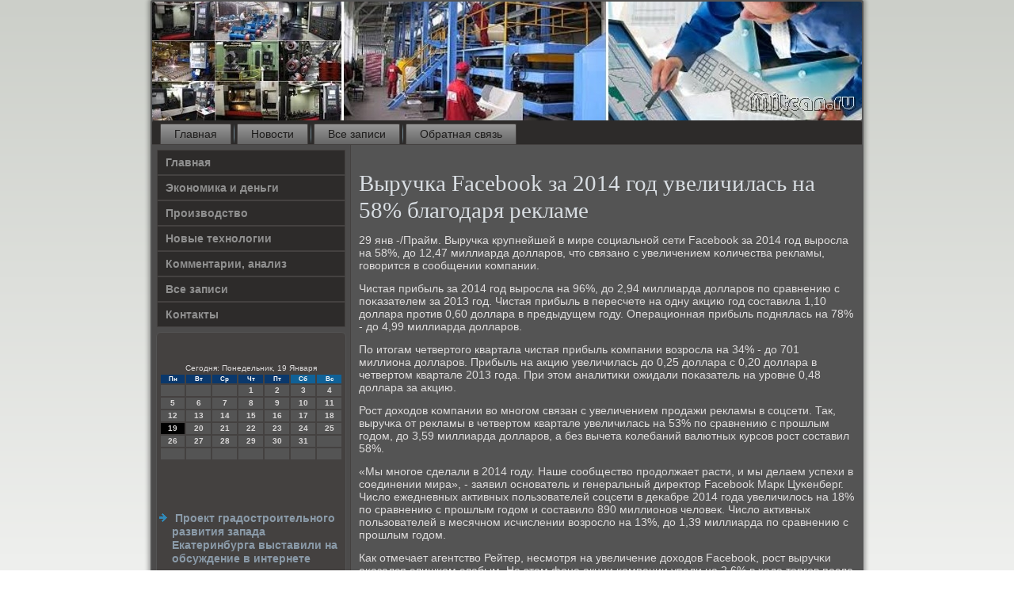

--- FILE ---
content_type: text/css
request_url: http://mitcan.ru/style.css
body_size: 54326
content:
/* http://mitcan.ru */

#yo_uemain
{
   background: #FFFFFF;
   background: linear-gradient(top, #CCCFC9 0, #FFFFFF 1050px) no-repeat;
   background: -webkit-linear-gradient(top, #CCCFC9 0, #FFFFFF 1050px) no-repeat;
   background: -moz-linear-gradient(top, #CCCFC9 0, #FFFFFF 1050px) no-repeat;
   background: -o-linear-gradient(top, #CCCFC9 0, #FFFFFF 1050px) no-repeat;
   background: -ms-linear-gradient(top, #CCCFC9 0, #FFFFFF 1050px) no-repeat;
   background: linear-gradient(top, #CCCFC9 0, #FFFFFF 1050px) no-repeat;
   -svg-background: linear-gradient(top, #CCCFC9 0, #FFFFFF 1050px) no-repeat;
   background-attachment: fixed !important;
   margin:0 auto;
   font-size: 14px;
   font-family: Arial, 'Arial Unicode MS', Helvetica, Sans-Serif;
   font-weight: normal;
   font-style: normal;
   position: relative;
   width: 100%;
   min-height: 100%;
   left: 0;
   top: 0;
   cursor:default;
   overflow:hidden;
}
table, ul.yo_uehmenu
{
   font-size: 14px;
   font-family: Arial, 'Arial Unicode MS', Helvetica, Sans-Serif;
   font-weight: normal;
   font-style: normal;
}

h1, h2, h3, h4, h5, h6, p, a, ul, ol, li
{
   margin: 0;
   padding: 0;
}

/* Reset buttons border. It's important for input and button tags. 
 * border-collapse should be separate for shadow in IE. 
 */
.yo_uebutton
{
   border-collapse: separate;
   -webkit-background-origin: border !important;
   -moz-background-origin: border !important;
   background-origin: border-box !important;
   background: #4C5A67;
   background: transparent;
   -webkit-border-radius:4px;
   -moz-border-radius:4px;
   border-radius:4px;
   border:1px solid #323B43;
   padding:0 20px;
   margin:0 auto;
   height:30px;
}

.yo_uepostcontent,
.yo_uepostheadericons,
.yo_uepostfootericons,
.yo_ueblockcontent,
ul.yo_uevmenu a 
{
   text-align: left;
}

.yo_uepostcontent,
.yo_uepostcontent li,
.yo_uepostcontent table,
.yo_uepostcontent a,
.yo_uepostcontent a:link,
.yo_uepostcontent a:visited,
.yo_uepostcontent a.visited,
.yo_uepostcontent a:hover,
.yo_uepostcontent a.hovered
{
   font-family: Arial, 'Arial Unicode MS', Helvetica, Sans-Serif;
}

.yo_uepostcontent p
{
   margin: 13px 0;
}

.yo_uepostcontent h1, .yo_uepostcontent h1 a, .yo_uepostcontent h1 a:link, .yo_uepostcontent h1 a:visited, .yo_uepostcontent h1 a:hover,
.yo_uepostcontent h2, .yo_uepostcontent h2 a, .yo_uepostcontent h2 a:link, .yo_uepostcontent h2 a:visited, .yo_uepostcontent h2 a:hover,
.yo_uepostcontent h3, .yo_uepostcontent h3 a, .yo_uepostcontent h3 a:link, .yo_uepostcontent h3 a:visited, .yo_uepostcontent h3 a:hover,
.yo_uepostcontent h4, .yo_uepostcontent h4 a, .yo_uepostcontent h4 a:link, .yo_uepostcontent h4 a:visited, .yo_uepostcontent h4 a:hover,
.yo_uepostcontent h5, .yo_uepostcontent h5 a, .yo_uepostcontent h5 a:link, .yo_uepostcontent h5 a:visited, .yo_uepostcontent h5 a:hover,
.yo_uepostcontent h6, .yo_uepostcontent h6 a, .yo_uepostcontent h6 a:link, .yo_uepostcontent h6 a:visited, .yo_uepostcontent h6 a:hover,
.yo_ueblockheader .t, .yo_ueblockheader .t a, .yo_ueblockheader .t a:link, .yo_ueblockheader .t a:visited, .yo_ueblockheader .t a:hover,
.yo_uevmenublockheader .t, .yo_uevmenublockheader .t a, .yo_uevmenublockheader .t a:link, .yo_uevmenublockheader .t a:visited, .yo_uevmenublockheader .t a:hover,
.yo_ueheadline, .yo_ueheadline a, .yo_ueheadline a:link, .yo_ueheadline a:visited, .yo_ueheadline a:hover,
.yo_ueslogan, .yo_ueslogan a, .yo_ueslogan a:link, .yo_ueslogan a:visited, .yo_ueslogan a:hover,
.yo_uepostheader, .yo_uepostheader a, .yo_uepostheader a:link, .yo_uepostheader a:visited, .yo_uepostheader a:hover
{
   font-size: 33px;
   font-family: 'Times New Roman', Georgia, Times, Serif;
   font-weight: bold;
   font-style: normal;
   line-height: 120%;
}

.yo_uepostcontent a, .yo_uepostcontent a:link
{
   font-family: Arial, 'Arial Unicode MS', Helvetica, Sans-Serif;
   text-decoration: none;
   color: #D0D6DC;
}

.yo_uepostcontent a:visited, .yo_uepostcontent a.visited
{
   font-family: Arial, 'Arial Unicode MS', Helvetica, Sans-Serif;
   text-decoration: none;
   color: #C9C6C5;
}

.yo_uepostcontent  a:hover, .yo_uepostcontent a.hover
{
   font-family: Arial, 'Arial Unicode MS', Helvetica, Sans-Serif;
   text-decoration: underline;
   color: #E5E8EB;
}

.yo_uepostcontent h1
{
   color: #D0D6DC;
   margin: 10px 0 0;
   font-size: 33px;
   font-family: 'Times New Roman', Georgia, Times, Serif;
}

.yo_ueblockcontent h1
{
   margin: 10px 0 0;
   font-size: 33px;
   font-family: 'Times New Roman', Georgia, Times, Serif;
}

.yo_uepostcontent h1 a, .yo_uepostcontent h1 a:link, .yo_uepostcontent h1 a:hover, .yo_uepostcontent h1 a:visited, .yo_ueblockcontent h1 a, .yo_ueblockcontent h1 a:link, .yo_ueblockcontent h1 a:hover, .yo_ueblockcontent h1 a:visited 
{
   font-size: 33px;
   font-family: 'Times New Roman', Georgia, Times, Serif;
}

.yo_uepostcontent h2
{
   color: #E5E8EB;
   margin: 10px 0 0;
   font-size: 31px;
   font-family: 'Times New Roman', Georgia, Times, Serif;
}

.yo_ueblockcontent h2
{
   margin: 10px 0 0;
   font-size: 31px;
   font-family: 'Times New Roman', Georgia, Times, Serif;
}

.yo_uepostcontent h2 a, .yo_uepostcontent h2 a:link, .yo_uepostcontent h2 a:hover, .yo_uepostcontent h2 a:visited, .yo_ueblockcontent h2 a, .yo_ueblockcontent h2 a:link, .yo_ueblockcontent h2 a:hover, .yo_ueblockcontent h2 a:visited 
{
   font-size: 31px;
   font-family: 'Times New Roman', Georgia, Times, Serif;
}

.yo_uepostcontent h3
{
   color: #D7D6D5;
   margin: 10px 0 0;
   font-size: 26px;
   font-family: 'Times New Roman', Georgia, Times, Serif;
}

.yo_ueblockcontent h3
{
   margin: 10px 0 0;
   font-size: 26px;
   font-family: 'Times New Roman', Georgia, Times, Serif;
}

.yo_uepostcontent h3 a, .yo_uepostcontent h3 a:link, .yo_uepostcontent h3 a:hover, .yo_uepostcontent h3 a:visited, .yo_ueblockcontent h3 a, .yo_ueblockcontent h3 a:link, .yo_ueblockcontent h3 a:hover, .yo_ueblockcontent h3 a:visited 
{
   font-size: 26px;
   font-family: 'Times New Roman', Georgia, Times, Serif;
}

.yo_uepostcontent h4
{
   color: #F0F2F4;
   margin: 10px 0 0;
   font-size: 22px;
   font-family: 'Times New Roman', Georgia, Times, Serif;
}

.yo_ueblockcontent h4
{
   margin: 10px 0 0;
   font-size: 22px;
   font-family: 'Times New Roman', Georgia, Times, Serif;
}

.yo_uepostcontent h4 a, .yo_uepostcontent h4 a:link, .yo_uepostcontent h4 a:hover, .yo_uepostcontent h4 a:visited, .yo_ueblockcontent h4 a, .yo_ueblockcontent h4 a:link, .yo_ueblockcontent h4 a:hover, .yo_ueblockcontent h4 a:visited 
{
   font-size: 22px;
   font-family: 'Times New Roman', Georgia, Times, Serif;
}

.yo_uepostcontent h5
{
   color: #D5D3D2;
   margin: 10px 0 0;
   font-size: 18px;
   font-family: 'Times New Roman', Georgia, Times, Serif;
}

.yo_ueblockcontent h5
{
   margin: 10px 0 0;
   font-size: 18px;
   font-family: 'Times New Roman', Georgia, Times, Serif;
}

.yo_uepostcontent h5 a, .yo_uepostcontent h5 a:link, .yo_uepostcontent h5 a:hover, .yo_uepostcontent h5 a:visited, .yo_ueblockcontent h5 a, .yo_ueblockcontent h5 a:link, .yo_ueblockcontent h5 a:hover, .yo_ueblockcontent h5 a:visited 
{
   font-size: 18px;
   font-family: 'Times New Roman', Georgia, Times, Serif;
}

.yo_uepostcontent h6
{
   color: #C9C6C5;
   margin: 10px 0 0;
   font-size: 15px;
   font-family: 'Times New Roman', Georgia, Times, Serif;
}

.yo_ueblockcontent h6
{
   margin: 10px 0 0;
   font-size: 15px;
   font-family: 'Times New Roman', Georgia, Times, Serif;
}

.yo_uepostcontent h6 a, .yo_uepostcontent h6 a:link, .yo_uepostcontent h6 a:hover, .yo_uepostcontent h6 a:visited, .yo_ueblockcontent h6 a, .yo_ueblockcontent h6 a:link, .yo_ueblockcontent h6 a:hover, .yo_ueblockcontent h6 a:visited 
{
   font-size: 15px;
   font-family: 'Times New Roman', Georgia, Times, Serif;
}

header, footer, article, nav, #yo_uehmenu-bg, .yo_uesheet, .yo_uehmenu a, .yo_uevmenu a, .yo_ueslidenavigator > a, .yo_uecheckbox:before, .yo_ueradiobutton:before
{
   -webkit-background-origin: border !important;
   -moz-background-origin: border !important;
   background-origin: border-box !important;
}

header, footer, article, nav, #yo_uehmenu-bg, .yo_uesheet, .yo_ueslidenavigator > a, .yo_uecheckbox:before, .yo_ueradiobutton:before
{
   display: block;
   -webkit-box-sizing: border-box;
   -moz-box-sizing: border-box;
   box-sizing: border-box;
}

ul
{
   list-style-type: none;
}

ol
{
   list-style-position: inside;
}

html, body
{
   height: 100%;
}

body
{
   padding: 0;
   margin:0;
   min-width: 900px;
   color: #DFDDDD;
}

.yo_ueheader:before, #yo_ueheader-bg:before, .yo_uelayout-cell:before, .yo_uelayout-wrapper:before, .yo_uefooter:before, .yo_uenav:before, #yo_uehmenu-bg:before, .yo_uesheet:before
{
   width: 100%;
   content: " ";
   display: table;
}
.yo_ueheader:after, #yo_ueheader-bg:after, .yo_uelayout-cell:after, .yo_uelayout-wrapper:after, .yo_uefooter:after, .yo_uenav:after, #yo_uehmenu-bg:after, .yo_uesheet:after,
.cleared, .clearfix:after {
   clear: both;
   font: 0/0 serif;
   display: block;
   content: " ";
}

form
{
   padding: 0 !important;
   margin: 0 !important;
}

table.position
{
   position: relative;
   width: 100%;
   table-layout: fixed;
}

li h1, .yo_uepostcontent li h1, .yo_ueblockcontent li h1 
{
   margin:1px;
} 
li h2, .yo_uepostcontent li h2, .yo_ueblockcontent li h2 
{
   margin:1px;
} 
li h3, .yo_uepostcontent li h3, .yo_ueblockcontent li h3 
{
   margin:1px;
} 
li h4, .yo_uepostcontent li h4, .yo_ueblockcontent li h4 
{
   margin:1px;
} 
li h5, .yo_uepostcontent li h5, .yo_ueblockcontent li h5 
{
   margin:1px;
} 
li h6, .yo_uepostcontent li h6, .yo_ueblockcontent li h6 
{
   margin:1px;
} 
li p, .yo_uepostcontent li p, .yo_ueblockcontent li p 
{
   margin:1px;
}


.yo_ueshapes
{
   position: absolute;
   top: 0;
   right: 0;
   bottom: 0;
   left: 0;
   overflow: hidden;
   z-index: 0;
}

.yo_ueslider-inner {
   position: relative;
   overflow: hidden;
   width: 100%;
   height: 100%;
}

.yo_ueslidenavigator > a {
   display: inline-block;
   vertical-align: middle;
   outline-style: none;
   font-size: 1px;
}

.yo_ueslidenavigator > a:last-child {
   margin-right: 0 !important;
}







.yo_uesheet
{
   background: #545454;
   -webkit-border-radius:3px;
   -moz-border-radius:3px;
   border-radius:3px;
   -webkit-box-shadow:0 0 5px 3px rgba(0, 0, 0, 0.3);
   -moz-box-shadow:0 0 5px 3px rgba(0, 0, 0, 0.3);
   box-shadow:0 0 5px 3px rgba(0, 0, 0, 0.3);
   padding:2px;
   margin:0 auto;
   position:relative;
   cursor:auto;
   width: 900px;
   z-index: auto !important;
}

.yo_ueheader
{
   -webkit-border-radius:3px;
   -moz-border-radius:3px;
   border-radius:3px;
   margin:0 auto;
   height: 150px;
   background-image: url('images/header.jpg');
   background-position: 0 0;
   background-repeat: no-repeat;
   position: relative;
   z-index: auto !important;
}

.responsive .yo_ueheader 
{
   background-image: url('images/header.jpg');
   background-position: center center;
}

.yo_ueheader>.widget 
{
   position:absolute;
   z-index:101;
}

.yo_ueheader .yo_ueslider-inner
{
   -webkit-border-radius:3px;
   -moz-border-radius:3px;
   border-radius:3px;
}

.yo_uenav
{
   background: #2D2B2A;
   -webkit-border-radius:3px 3px 0 0;
   -moz-border-radius:3px 3px 0 0;
   border-radius:3px 3px 0 0;
   border-bottom:1px solid #444140;
   padding:4px 4px 0;
   margin:0 auto;
   position: relative;
   z-index: 499;
   text-align: left;
}

ul.yo_uehmenu a, ul.yo_uehmenu a:link, ul.yo_uehmenu a:visited, ul.yo_uehmenu a:hover 
{
   outline: none;
   position: relative;
   z-index: 11;
}

ul.yo_uehmenu, ul.yo_uehmenu ul
{
   display: block;
   margin: 0;
   padding: 0;
   border: 0;
   list-style-type: none;
}

ul.yo_uehmenu li
{
   position: relative;
   z-index: 5;
   display: block;
   float: left;
   background: none;
   margin: 0;
   padding: 0;
   border: 0;
}

ul.yo_uehmenu li:hover
{
   z-index: 10000;
   white-space: normal;
}

ul.yo_uehmenu:after, ul.yo_uehmenu ul:after
{
   content: ".";
   height: 0;
   display: block;
   visibility: hidden;
   overflow: hidden;
   clear: both;
}

ul.yo_uehmenu, ul.yo_uehmenu ul 
{
   min-height: 0;
}

ul.yo_uehmenu 
{
   display: inline-block;
   vertical-align: bottom;
   padding-left: 3px;
   padding-right: 3px;
   -webkit-box-sizing: border-box;
   -moz-box-sizing: border-box;
   box-sizing: border-box;
}

.yo_uenav:before 
{
   content:' ';
}

.yo_uehmenu-extra1
{
   position: relative;
   display: block;
   float: left;
   width: auto;
   height: auto;
   background-position: center;
}

.yo_uehmenu-extra2
{
   position: relative;
   display: block;
   float: right;
   width: auto;
   height: auto;
   background-position: center;
}

.yo_uehmenu
{
   float: left;
}

.yo_uemenuitemcontainer
{
   margin:0 auto;
}
ul.yo_uehmenu>li {
   margin-left: 7px;
}
ul.yo_uehmenu>li:first-child {
   margin-left: 3px;
}
ul.yo_uehmenu>li:last-child, ul.yo_uehmenu>li.last-child {
   margin-right: 3px;
}

ul.yo_uehmenu>li>a
{
   background: #808080;
   background: linear-gradient(top, #999999 0, #808080 50%, #666666 100%) no-repeat;
   background: -webkit-linear-gradient(top, #999999 0, #808080 50%, #666666 100%) no-repeat;
   background: -moz-linear-gradient(top, #999999 0, #808080 50%, #666666 100%) no-repeat;
   background: -o-linear-gradient(top, #999999 0, #808080 50%, #666666 100%) no-repeat;
   background: -ms-linear-gradient(top, #999999 0, #808080 50%, #666666 100%) no-repeat;
   background: linear-gradient(top, #999999 0, #808080 50%, #666666 100%) no-repeat;
   -svg-background: linear-gradient(top, #999999 0, #808080 50%, #666666 100%) no-repeat;
   -webkit-border-radius:2px 2px 0 0;
   -moz-border-radius:2px 2px 0 0;
   border-radius:2px 2px 0 0;
   border:1px solid #444140;
   border-bottom:none;
   padding:0 17px;
   margin:0 auto;
   position: relative;
   display: block;
   height: 25px;
   cursor: pointer;
   text-decoration: none;
   color: #1D1C1B;
   line-height: 25px;
   text-align: center;
}

.yo_uehmenu>li>a, 
.yo_uehmenu>li>a:link, 
.yo_uehmenu>li>a:visited, 
.yo_uehmenu>li>a.active, 
.yo_uehmenu>li>a:hover
{
   font-size: 14px;
   font-family: Arial, 'Arial Unicode MS', Helvetica, Sans-Serif;
   font-weight: normal;
   font-style: normal;
   text-decoration: none;
   text-align: left;
}

ul.yo_uehmenu>li>a.active
{
   -webkit-border-radius:2px 2px 0 0;
   -moz-border-radius:2px 2px 0 0;
   border-radius:2px 2px 0 0;
   padding:0 17px;
   margin:0 auto;
   color: #000000;
   padding-bottom: 1px;
   margin-bottom: -1px;
   text-decoration: none;
}

ul.yo_uehmenu>li>a:visited, 
ul.yo_uehmenu>li>a:hover, 
ul.yo_uehmenu>li:hover>a {
   text-decoration: none;
}

ul.yo_uehmenu>li>a:hover, .desktop ul.yo_uehmenu>li:hover>a
{
   background: #696969;
   background: linear-gradient(top, #828282 0, #808080 5%, #4F4F4F 100%) no-repeat;
   background: -webkit-linear-gradient(top, #828282 0, #808080 5%, #4F4F4F 100%) no-repeat;
   background: -moz-linear-gradient(top, #828282 0, #808080 5%, #4F4F4F 100%) no-repeat;
   background: -o-linear-gradient(top, #828282 0, #808080 5%, #4F4F4F 100%) no-repeat;
   background: -ms-linear-gradient(top, #828282 0, #808080 5%, #4F4F4F 100%) no-repeat;
   background: linear-gradient(top, #828282 0, #808080 5%, #4F4F4F 100%) no-repeat;
   -svg-background: linear-gradient(top, #828282 0, #808080 5%, #4F4F4F 100%) no-repeat;
   -webkit-border-radius:2px 2px 0 0;
   -moz-border-radius:2px 2px 0 0;
   border-radius:2px 2px 0 0;
   border:1px solid #5C5857;
   border-bottom:none;
   padding:0 17px;
   margin:0 auto;
}
ul.yo_uehmenu>li>a:hover, 
.desktop ul.yo_uehmenu>li:hover>a {
   color: #F0EFEF;
   text-decoration: none;
}
ul.yo_uehmenu>li>a.active:hover {
   padding-bottom: 0;
   margin-bottom: 0;
}

ul.yo_uehmenu>li:before
{
   position:absolute;
   display: block;
   content:' ';
   top:0;
   left:  -7px;
   width:7px;
   height: 25px;
   background: url('images/menuseparator.png') center center no-repeat;
}
ul.yo_uehmenu>li:first-child:before{
   display:none;
}

ul.yo_uehmenu ul
{
   display: none;
}

.yo_uelayout-wrapper
{
   position: relative;
   margin: 0 auto 0 auto;
   z-index: auto !important;
}

.yo_uecontent-layout
{
   display: table;
   width: 100%;
   table-layout: fixed;
}

.yo_uecontent-layout-row 
{
   display: table-row;
}

.yo_uelayout-cell
{
   display: table-cell;
   vertical-align: top;
}

/* need only for content layout in post content */ 
.yo_uepostcontent .yo_uecontent-layout
{
   border-collapse: collapse;
}

.yo_uevmenublock
{
   border:1px solid transparent;
   margin:5px;
}
div.yo_uevmenublock img
{
   margin: 0;
}

.yo_uevmenublockcontent
{
   margin:0 auto;
}

ul.yo_uevmenu, ul.yo_uevmenu ul
{
   list-style: none;
   display: block;
}

ul.yo_uevmenu, ul.yo_uevmenu li
{
   display: block;
   margin: 0;
   padding: 0;
   width: auto;
   line-height: 0;
}

ul.yo_uevmenu
{
   margin-top: 0;
   margin-bottom: 0;
}

ul.yo_uevmenu ul
{
   display: none;
   position:relative;
}

ul.yo_uevmenu ul.active
{
   display: block;
}

ul.yo_uevmenu>li>a
{
   background: #2D2B2A;
   border:1px solid #444140;
   padding:0 10px;
   margin:0 auto;
   font-size: 14px;
   font-family: Arial, 'Arial Unicode MS', Helvetica, Sans-Serif;
   font-weight: bold;
   font-style: normal;
   text-decoration: none;
   color: #8F8F8F;
   min-height: 30px;
   line-height: 30px;
}
ul.yo_uevmenu a 
{
   display: block;
   cursor: pointer;
   z-index: 1;
   position:relative;
}

ul.yo_uevmenu li{
   position:relative;
}

ul.yo_uevmenu>li
{
   margin-top: 0;
}
ul.yo_uevmenu>li>ul
{
   margin-top: 0;
}
ul.yo_uevmenu>li:first-child
{
   margin-top:0;
}

ul.yo_uevmenu>li>a:hover, ul.yo_uevmenu>li>a.active:hover
{
   background: #8494A4;
   border:1px solid transparent;
   padding:0 10px;
   margin:0 auto;
}
ul.yo_uevmenu>li>a:hover, ul.yo_uevmenu>li>a.active:hover
{
   text-decoration: none;
}

ul.yo_uevmenu a:hover, ul.yo_uevmenu a.active:hover 
{
   color: #423F3E;
}

ul.yo_uevmenu>li>a.active:hover>span.border-top, ul.yo_uevmenu>li>a.active:hover>span.border-bottom 
{
   background-color: transparent;
}

ul.yo_uevmenu>li>a.active
{
   padding:0 10px;
   margin:0 auto;
   text-decoration: none;
   color: #5F7181;
}

.yo_ueblock
{
   background: #444140;
   -webkit-border-radius:6px;
   -moz-border-radius:6px;
   border-radius:6px;
   border:1px solid #545454;
   padding:3px;
   margin:5px;
}
div.yo_ueblock img
{
   margin: 3px;
}

.yo_ueblockcontent
{
   margin:0 auto;
   color: #DAD8D8;
   font-size: 14px;
   font-family: Arial, 'Arial Unicode MS', Helvetica, Sans-Serif;
}
.yo_ueblockcontent table,
.yo_ueblockcontent li, 
.yo_ueblockcontent a,
.yo_ueblockcontent a:link,
.yo_ueblockcontent a:visited,
.yo_ueblockcontent a:hover
{
   color: #DAD8D8;
   font-size: 14px;
   font-family: Arial, 'Arial Unicode MS', Helvetica, Sans-Serif;
}

.yo_ueblockcontent p
{
   margin: 0 5px;
}

.yo_ueblockcontent a, .yo_ueblockcontent a:link
{
   color: #8A9AA8;
   font-family: Arial, 'Arial Unicode MS', Helvetica, Sans-Serif;
   font-weight: bold;
   font-style: normal;
   text-decoration: none;
}

.yo_ueblockcontent a:visited, .yo_ueblockcontent a.visited
{
   color: #9C9796;
   font-family: Arial, 'Arial Unicode MS', Helvetica, Sans-Serif;
   font-weight: bold;
   font-style: normal;
   text-decoration: none;
}

.yo_ueblockcontent a:hover, .yo_ueblockcontent a.hover
{
   color: #6F8395;
   font-family: Arial, 'Arial Unicode MS', Helvetica, Sans-Serif;
   font-weight: bold;
   font-style: normal;
   text-decoration: underline;
}
.yo_ueblock ul>li:before
{
   content:url('images/blockbullets.png');
   margin-right:6px;
   bottom: 2px;
   position:relative;
   display:inline-block;
   vertical-align:middle;
   font-size:0;
   line-height:0;
   margin-left: -16px;
}
.opera .yo_ueblock ul>li:before
{
   /* Vertical-align:middle in Opera doesn't need additional offset */
    bottom: 0;
}

.yo_ueblock li
{
   font-size: 14px;
   font-family: Arial, 'Arial Unicode MS', Helvetica, Sans-Serif;
   line-height: 125%;
   color: #E6E5E5;
}

.yo_ueblock ul>li, .yo_ueblock ol
{
   padding: 0;
}

.yo_ueblock ul>li
{
   padding-left: 16px;
}

.yo_uebreadcrumbs
{
   margin:0 auto;
}

a.yo_uebutton,
a.yo_uebutton:link,
a:link.yo_uebutton:link,
body a.yo_uebutton:link,
a.yo_uebutton:visited,
body a.yo_uebutton:visited,
input.yo_uebutton,
button.yo_uebutton
{
   text-decoration: none;
   font-size: 15px;
   font-family: Arial, 'Arial Unicode MS', Helvetica, Sans-Serif;
   font-weight: bold;
   font-style: normal;
   position:relative;
   display: inline-block;
   vertical-align: middle;
   white-space: nowrap;
   text-align: center;
   color: #DEDEDE;
   margin: 0 5px 0 0 !important;
   overflow: visible;
   cursor: pointer;
   text-indent: 0;
   line-height: 30px;
   -webkit-box-sizing: content-box;
   -moz-box-sizing: content-box;
   box-sizing: content-box;
}

.yo_uebutton img
{
   margin: 0;
   vertical-align: middle;
}

.firefox2 .yo_uebutton
{
   display: block;
   float: left;
}

input, select, textarea, a.yo_uesearch-button span
{
   vertical-align: middle;
   font-size: 15px;
   font-family: Arial, 'Arial Unicode MS', Helvetica, Sans-Serif;
   font-weight: bold;
   font-style: normal;
}

.yo_ueblock select 
{
   width:96%;
}

input.yo_uebutton
{
   float: none !important;
}

.yo_uebutton.active, .yo_uebutton.active:hover
{
   background: #444140;
   background: linear-gradient(top, rgba(71, 68, 67, 0.8) 0, rgba(76, 73, 72, 0.8) 40%, rgba(76, 73, 72, 0.8) 70%, rgba(26, 25, 25, 0.8) 100%) no-repeat;
   background: -webkit-linear-gradient(top, rgba(71, 68, 67, 0.8) 0, rgba(76, 73, 72, 0.8) 40%, rgba(76, 73, 72, 0.8) 70%, rgba(26, 25, 25, 0.8) 100%) no-repeat;
   background: -moz-linear-gradient(top, rgba(71, 68, 67, 0.8) 0, rgba(76, 73, 72, 0.8) 40%, rgba(76, 73, 72, 0.8) 70%, rgba(26, 25, 25, 0.8) 100%) no-repeat;
   background: -o-linear-gradient(top, rgba(71, 68, 67, 0.8) 0, rgba(76, 73, 72, 0.8) 40%, rgba(76, 73, 72, 0.8) 70%, rgba(26, 25, 25, 0.8) 100%) no-repeat;
   background: -ms-linear-gradient(top, rgba(71, 68, 67, 0.8) 0, rgba(76, 73, 72, 0.8) 40%, rgba(76, 73, 72, 0.8) 70%, rgba(26, 25, 25, 0.8) 100%) no-repeat;
   background: linear-gradient(top, rgba(71, 68, 67, 0.8) 0, rgba(76, 73, 72, 0.8) 40%, rgba(76, 73, 72, 0.8) 70%, rgba(26, 25, 25, 0.8) 100%) no-repeat;
   -svg-background: linear-gradient(top, rgba(71, 68, 67, 0.8) 0, rgba(76, 73, 72, 0.8) 40%, rgba(76, 73, 72, 0.8) 70%, rgba(26, 25, 25, 0.8) 100%) no-repeat;
   -webkit-border-radius:4px;
   -moz-border-radius:4px;
   border-radius:4px;
   border:1px solid transparent;
   padding:0 20px;
   margin:0 auto;
}
.yo_uebutton.active, .yo_uebutton.active:hover {
   color: #DAD8D8 !important;
}

.yo_uebutton.hover, .yo_uebutton:hover
{
   background: #76716F;
   background: linear-gradient(top, rgba(121, 116, 114, 0.8) 0, rgba(126, 121, 119, 0.8) 40%, rgba(126, 121, 119, 0.8) 70%, rgba(79, 75, 74, 0.8) 100%) no-repeat;
   background: -webkit-linear-gradient(top, rgba(121, 116, 114, 0.8) 0, rgba(126, 121, 119, 0.8) 40%, rgba(126, 121, 119, 0.8) 70%, rgba(79, 75, 74, 0.8) 100%) no-repeat;
   background: -moz-linear-gradient(top, rgba(121, 116, 114, 0.8) 0, rgba(126, 121, 119, 0.8) 40%, rgba(126, 121, 119, 0.8) 70%, rgba(79, 75, 74, 0.8) 100%) no-repeat;
   background: -o-linear-gradient(top, rgba(121, 116, 114, 0.8) 0, rgba(126, 121, 119, 0.8) 40%, rgba(126, 121, 119, 0.8) 70%, rgba(79, 75, 74, 0.8) 100%) no-repeat;
   background: -ms-linear-gradient(top, rgba(121, 116, 114, 0.8) 0, rgba(126, 121, 119, 0.8) 40%, rgba(126, 121, 119, 0.8) 70%, rgba(79, 75, 74, 0.8) 100%) no-repeat;
   background: linear-gradient(top, rgba(121, 116, 114, 0.8) 0, rgba(126, 121, 119, 0.8) 40%, rgba(126, 121, 119, 0.8) 70%, rgba(79, 75, 74, 0.8) 100%) no-repeat;
   -svg-background: linear-gradient(top, rgba(121, 116, 114, 0.8) 0, rgba(126, 121, 119, 0.8) 40%, rgba(126, 121, 119, 0.8) 70%, rgba(79, 75, 74, 0.8) 100%) no-repeat;
   -webkit-border-radius:4px;
   -moz-border-radius:4px;
   border-radius:4px;
   border:1px solid transparent;
   padding:0 20px;
   margin:0 auto;
}
.yo_uebutton.hover, .yo_uebutton:hover {
   color: #D6DBE1 !important;
}

input[type="text"], input[type="password"], input[type="email"], input[type="url"], textarea
{
   background: #545454;
   background: rgba(84, 84, 84, 0.5);
   -webkit-border-radius:4px;
   -moz-border-radius:4px;
   border-radius:4px;
   border:1px solid #545454;
   margin:0 auto;
}
input[type="text"], input[type="password"], input[type="email"], input[type="url"], textarea
{
   width: 100%;
   padding: 8px 0;
   color: #DFDDDD !important;
   font-size: 15px;
   font-family: Arial, 'Arial Unicode MS', Helvetica, Sans-Serif;
   font-weight: bold;
   font-style: normal;
   text-shadow: none;
}
input.yo_ueerror, textarea.yo_ueerror
{
   background: #545454;
   background: linear-gradient(top, #4D4D4D 0, #6B6B6B 50%, #454545 50%, #5E5E5E 100%) no-repeat;
   background: -webkit-linear-gradient(top, #4D4D4D 0, #6B6B6B 50%, #454545 50%, #5E5E5E 100%) no-repeat;
   background: -moz-linear-gradient(top, #4D4D4D 0, #6B6B6B 50%, #454545 50%, #5E5E5E 100%) no-repeat;
   background: -o-linear-gradient(top, #4D4D4D 0, #6B6B6B 50%, #454545 50%, #5E5E5E 100%) no-repeat;
   background: -ms-linear-gradient(top, #4D4D4D 0, #6B6B6B 50%, #454545 50%, #5E5E5E 100%) no-repeat;
   background: linear-gradient(top, #4D4D4D 0, #6B6B6B 50%, #454545 50%, #5E5E5E 100%) no-repeat;
   -svg-background: linear-gradient(top, #4D4D4D 0, #6B6B6B 50%, #454545 50%, #5E5E5E 100%) no-repeat;
   border:1px solid #E2341D;
   margin:0 auto;
}
input.yo_ueerror, textarea.yo_ueerror {
   color: #DFDDDD !important;
   font-size: 15px;
   font-family: Arial, 'Arial Unicode MS', Helvetica, Sans-Serif;
   font-weight: bold;
   font-style: normal;
}
form.yo_uesearch input[type="text"]
{
   background: #545454;
   background: rgba(84, 84, 84, 0.5);
   -webkit-border-radius:4px;
   -moz-border-radius:4px;
   border-radius:4px;
   border:1px solid #545454;
   margin:0 auto;
   width: 100%;
   padding: 8px 0;
   -webkit-box-sizing: border-box;
   -moz-box-sizing: border-box;
   box-sizing: border-box;
   color: #DFDDDD !important;
   font-size: 14px;
   font-family: Arial, 'Arial Unicode MS', Helvetica, Sans-Serif;
   font-weight: normal;
   font-style: normal;
}
form.yo_uesearch 
{
   background-image: none;
   border: 0;
   display:block;
   position:relative;
   top:0;
   padding:0;
   margin:5px;
   left:0;
   line-height: 0;
}

form.yo_uesearch input, a.yo_uesearch-button
{
   top:0;
   right:0;
}

form.yo_uesearch>input, a.yo_uesearch-button{
   bottom:0;
   left:0;
   vertical-align: middle;
}

form.yo_uesearch input[type="submit"], input.yo_uesearch-button, a.yo_uesearch-button
{
   margin:0 auto;
}
form.yo_uesearch input[type="submit"], input.yo_uesearch-button, a.yo_uesearch-button {
   position:absolute;
   left:auto;
   display:block;
   border:none;
   background:url('images/searchicon.png') center center no-repeat;
   width:24px;
   height: 100%;
   padding:0;
   color: #E0E0E0 !important;
   cursor: pointer;
}

a.yo_uesearch-button span.yo_uesearch-button-text {
   display: none;
}

label.yo_uecheckbox:before
{
   background: #545454;
   background: linear-gradient(top, #474747 0, #5E5E5E 40%, #5E5E5E 50%, #5E5E5E 60%, #474747 100%) no-repeat;
   background: -webkit-linear-gradient(top, #474747 0, #5E5E5E 40%, #5E5E5E 50%, #5E5E5E 60%, #474747 100%) no-repeat;
   background: -moz-linear-gradient(top, #474747 0, #5E5E5E 40%, #5E5E5E 50%, #5E5E5E 60%, #474747 100%) no-repeat;
   background: -o-linear-gradient(top, #474747 0, #5E5E5E 40%, #5E5E5E 50%, #5E5E5E 60%, #474747 100%) no-repeat;
   background: -ms-linear-gradient(top, #474747 0, #5E5E5E 40%, #5E5E5E 50%, #5E5E5E 60%, #474747 100%) no-repeat;
   background: linear-gradient(top, #474747 0, #5E5E5E 40%, #5E5E5E 50%, #5E5E5E 60%, #474747 100%) no-repeat;
   -svg-background: linear-gradient(top, #474747 0, #5E5E5E 40%, #5E5E5E 50%, #5E5E5E 60%, #474747 100%) no-repeat;
   -webkit-border-radius:12px;
   -moz-border-radius:12px;
   border-radius:12px;
   border:1px solid #8D8886;
   margin:0 auto;
   width:24px;
   height:24px;
}
label.yo_uecheckbox
{
   cursor: pointer;
   font-size: 14px;
   font-family: Arial, 'Arial Unicode MS', Helvetica, Sans-Serif;
   font-weight: normal;
   font-style: normal;
   line-height: 24px;
   display: inline-block;
   color: #DFDDDD !important;
}

.yo_uecheckbox>input[type="checkbox"]
{
   margin: 0 5px 0 0;
}

label.yo_uecheckbox.active:before
{
   background: #647687;
   background: linear-gradient(top, #596978 0, #6A7E90 40%, #6C8093 50%, #6A7E90 60%, #596978 100%) no-repeat;
   background: -webkit-linear-gradient(top, #596978 0, #6A7E90 40%, #6C8093 50%, #6A7E90 60%, #596978 100%) no-repeat;
   background: -moz-linear-gradient(top, #596978 0, #6A7E90 40%, #6C8093 50%, #6A7E90 60%, #596978 100%) no-repeat;
   background: -o-linear-gradient(top, #596978 0, #6A7E90 40%, #6C8093 50%, #6A7E90 60%, #596978 100%) no-repeat;
   background: -ms-linear-gradient(top, #596978 0, #6A7E90 40%, #6C8093 50%, #6A7E90 60%, #596978 100%) no-repeat;
   background: linear-gradient(top, #596978 0, #6A7E90 40%, #6C8093 50%, #6A7E90 60%, #596978 100%) no-repeat;
   -svg-background: linear-gradient(top, #596978 0, #6A7E90 40%, #6C8093 50%, #6A7E90 60%, #596978 100%) no-repeat;
   -webkit-border-radius:12px;
   -moz-border-radius:12px;
   border-radius:12px;
   border:1px solid #76716F;
   margin:0 auto;
   width:24px;
   height:24px;
   display: inline-block;
}

label.yo_uecheckbox.hovered:before
{
   background: #647687;
   background: linear-gradient(top, #596978 0, #6A7E90 40%, #6C8093 50%, #6A7E90 60%, #596978 100%) no-repeat;
   background: -webkit-linear-gradient(top, #596978 0, #6A7E90 40%, #6C8093 50%, #6A7E90 60%, #596978 100%) no-repeat;
   background: -moz-linear-gradient(top, #596978 0, #6A7E90 40%, #6C8093 50%, #6A7E90 60%, #596978 100%) no-repeat;
   background: -o-linear-gradient(top, #596978 0, #6A7E90 40%, #6C8093 50%, #6A7E90 60%, #596978 100%) no-repeat;
   background: -ms-linear-gradient(top, #596978 0, #6A7E90 40%, #6C8093 50%, #6A7E90 60%, #596978 100%) no-repeat;
   background: linear-gradient(top, #596978 0, #6A7E90 40%, #6C8093 50%, #6A7E90 60%, #596978 100%) no-repeat;
   -svg-background: linear-gradient(top, #596978 0, #6A7E90 40%, #6C8093 50%, #6A7E90 60%, #596978 100%) no-repeat;
   -webkit-border-radius:12px;
   -moz-border-radius:12px;
   border-radius:12px;
   border:1px solid #647687;
   margin:0 auto;
   width:24px;
   height:24px;
   display: inline-block;
}

label.yo_ueradiobutton:before
{
   background: #545454;
   background: linear-gradient(top, #474747 0, #5E5E5E 40%, #5E5E5E 50%, #5E5E5E 60%, #474747 100%) no-repeat;
   background: -webkit-linear-gradient(top, #474747 0, #5E5E5E 40%, #5E5E5E 50%, #5E5E5E 60%, #474747 100%) no-repeat;
   background: -moz-linear-gradient(top, #474747 0, #5E5E5E 40%, #5E5E5E 50%, #5E5E5E 60%, #474747 100%) no-repeat;
   background: -o-linear-gradient(top, #474747 0, #5E5E5E 40%, #5E5E5E 50%, #5E5E5E 60%, #474747 100%) no-repeat;
   background: -ms-linear-gradient(top, #474747 0, #5E5E5E 40%, #5E5E5E 50%, #5E5E5E 60%, #474747 100%) no-repeat;
   background: linear-gradient(top, #474747 0, #5E5E5E 40%, #5E5E5E 50%, #5E5E5E 60%, #474747 100%) no-repeat;
   -svg-background: linear-gradient(top, #474747 0, #5E5E5E 40%, #5E5E5E 50%, #5E5E5E 60%, #474747 100%) no-repeat;
   -webkit-border-radius:3px;
   -moz-border-radius:3px;
   border-radius:3px;
   border:1px solid #8D8886;
   margin:0 auto;
   width:12px;
   height:12px;
}
label.yo_ueradiobutton
{
   cursor: pointer;
   font-size: 14px;
   font-family: Arial, 'Arial Unicode MS', Helvetica, Sans-Serif;
   font-weight: normal;
   font-style: normal;
   line-height: 12px;
   display: inline-block;
   color: #DFDDDD !important;
}

.yo_ueradiobutton>input[type="radio"]
{
   vertical-align: baseline;
   margin: 0 5px 0 0;
}

label.yo_ueradiobutton.active:before
{
   background: #647687;
   background: linear-gradient(top, #596978 0, #6A7E90 40%, #6C8093 50%, #6A7E90 60%, #596978 100%) no-repeat;
   background: -webkit-linear-gradient(top, #596978 0, #6A7E90 40%, #6C8093 50%, #6A7E90 60%, #596978 100%) no-repeat;
   background: -moz-linear-gradient(top, #596978 0, #6A7E90 40%, #6C8093 50%, #6A7E90 60%, #596978 100%) no-repeat;
   background: -o-linear-gradient(top, #596978 0, #6A7E90 40%, #6C8093 50%, #6A7E90 60%, #596978 100%) no-repeat;
   background: -ms-linear-gradient(top, #596978 0, #6A7E90 40%, #6C8093 50%, #6A7E90 60%, #596978 100%) no-repeat;
   background: linear-gradient(top, #596978 0, #6A7E90 40%, #6C8093 50%, #6A7E90 60%, #596978 100%) no-repeat;
   -svg-background: linear-gradient(top, #596978 0, #6A7E90 40%, #6C8093 50%, #6A7E90 60%, #596978 100%) no-repeat;
   -webkit-border-radius:3px;
   -moz-border-radius:3px;
   border-radius:3px;
   border:1px solid #76716F;
   margin:0 auto;
   width:12px;
   height:12px;
   display: inline-block;
}

label.yo_ueradiobutton.hovered:before
{
   background: #647687;
   background: linear-gradient(top, #596978 0, #6A7E90 40%, #6C8093 50%, #6A7E90 60%, #596978 100%) no-repeat;
   background: -webkit-linear-gradient(top, #596978 0, #6A7E90 40%, #6C8093 50%, #6A7E90 60%, #596978 100%) no-repeat;
   background: -moz-linear-gradient(top, #596978 0, #6A7E90 40%, #6C8093 50%, #6A7E90 60%, #596978 100%) no-repeat;
   background: -o-linear-gradient(top, #596978 0, #6A7E90 40%, #6C8093 50%, #6A7E90 60%, #596978 100%) no-repeat;
   background: -ms-linear-gradient(top, #596978 0, #6A7E90 40%, #6C8093 50%, #6A7E90 60%, #596978 100%) no-repeat;
   background: linear-gradient(top, #596978 0, #6A7E90 40%, #6C8093 50%, #6A7E90 60%, #596978 100%) no-repeat;
   -svg-background: linear-gradient(top, #596978 0, #6A7E90 40%, #6C8093 50%, #6A7E90 60%, #596978 100%) no-repeat;
   -webkit-border-radius:3px;
   -moz-border-radius:3px;
   border-radius:3px;
   border:1px solid #647687;
   margin:0 auto;
   width:12px;
   height:12px;
   display: inline-block;
}

.yo_uecomments
{
   border-top:1px dashed #444140;
   margin:0 auto;
   margin-top: 25px;
}

.yo_uecomments h2
{
   color: #DFDDDD;
}

.yo_uecomment
{
   -webkit-border-radius:4px;
   -moz-border-radius:4px;
   border-radius:4px;
   border:1px solid #76716F;
   padding:10px;
   margin:0 auto;
   margin-top: 10px;
}
.yo_uecomment-avatar 
{
   float:left;
   width:80px;
   height:80px;
   padding:2px;
   background:#fff;
   border:none;
}

.yo_uecomment-avatar>img
{
   margin:0 !important;
   border:none !important;
}

.yo_uecomment-content
{
   padding:10px 0;
   color: #DFDDDD;
   font-family: Arial, 'Arial Unicode MS', Helvetica, Sans-Serif;
}

.yo_uecomment:first-child
{
   margin-top: 0;
}

.yo_uecomment-inner
{
   margin-left: 90px;
}

.yo_uecomment-header
{
   color: #DFDDDD;
   font-family: Arial, 'Arial Unicode MS', Helvetica, Sans-Serif;
}

.yo_uecomment-header a, 
.yo_uecomment-header a:link, 
.yo_uecomment-header a:visited,
.yo_uecomment-header a.visited,
.yo_uecomment-header a:hover,
.yo_uecomment-header a.hovered
{
   font-family: Arial, 'Arial Unicode MS', Helvetica, Sans-Serif;
}

.yo_uecomment-header a, .yo_uecomment-header a:link
{
   font-family: Arial, 'Arial Unicode MS', Helvetica, Sans-Serif;
   color: #D9DEE3;
}

.yo_uecomment-header a:visited, .yo_uecomment-header a.visited
{
   font-family: Arial, 'Arial Unicode MS', Helvetica, Sans-Serif;
   color: #D5D3D2;
}

.yo_uecomment-header a:hover,  .yo_uecomment-header a.hovered
{
   font-family: Arial, 'Arial Unicode MS', Helvetica, Sans-Serif;
   color: #E5E8EB;
}

.yo_uecomment-content a, 
.yo_uecomment-content a:link, 
.yo_uecomment-content a:visited,
.yo_uecomment-content a.visited,
.yo_uecomment-content a:hover,
.yo_uecomment-content a.hovered
{
   font-family: Arial, 'Arial Unicode MS', Helvetica, Sans-Serif;
}

.yo_uecomment-content a, .yo_uecomment-content a:link
{
   font-family: Arial, 'Arial Unicode MS', Helvetica, Sans-Serif;
   color: #D9DEE3;
}

.yo_uecomment-content a:visited, .yo_uecomment-content a.visited
{
   font-family: Arial, 'Arial Unicode MS', Helvetica, Sans-Serif;
   color: #D5D3D2;
}

.yo_uecomment-content a:hover,  .yo_uecomment-content a.hovered
{
   font-family: Arial, 'Arial Unicode MS', Helvetica, Sans-Serif;
   color: #E5E8EB;
}

.yo_uepager
{
   background: #DEDEDE;
   background: transparent;
   padding:7px;
   margin:3px;
   text-align:center;
}

.yo_uepager>*:last-child
{
   margin-right:0 !important;
}

.yo_uepager>span {
   cursor:default;
}

.yo_uepager>*
{
   background: #DEDEDE;
   background: transparent;
   border:1px dotted transparent;
   padding:10px;
   margin:0 8px 0 auto;
   line-height: normal;
   position:relative;
   display:inline-block;
   margin-left: 0;
}

.yo_uepager a:link,
.yo_uepager a:visited,
.yo_uepager .active
{
   line-height: normal;
   font-family: Arial, 'Arial Unicode MS', Helvetica, Sans-Serif;
   text-decoration: none;
   color: #D5D3D2
;
}

.yo_uepager .active
{
   background: #ABABAB;
   background: transparent;
   border:1px dotted transparent;
   padding:10px;
   margin:0 8px 0 auto;
   color: #D5D3D2
;
}

.yo_uepager .more
{
   background: #DEDEDE;
   background: transparent;
   border:1px dotted transparent;
   margin:0 8px 0 auto;
}
.yo_uepager a.more:link,
.yo_uepager a.more:visited
{
   color: #D5D3D2
;
}
.yo_uepager a:hover
{
   background: #DEDEDE;
   border:1px dotted #DEDEDE;
   padding:10px;
   margin:0 8px 0 auto;
}
.yo_uepager  a:hover,
.yo_uepager  a.more:hover
{
   color: #222120
;
}
.yo_uepager>*:after
{
   margin:0 0 0 auto;
   display:inline-block;
   position:absolute;
   content: ' ';
   top:0;
   width:0;
   height:100%;
   right: 0;
   text-decoration:none;
}

.yo_uepager>*:last-child:after{
   display:none;
}

.yo_uecommentsform
{
   background: #949494;
   background: transparent;
   -webkit-border-radius:6px;
   -moz-border-radius:6px;
   border-radius:6px;
   padding:7px;
   margin:0 auto;
   margin-top:25px;
   color: #DFDDDD;
}

.yo_uecommentsform h2{
   padding-bottom:10px;
   margin: 0;
   color: #DFDDDD;
}

.yo_uecommentsform label {
   display: inline-block;
   line-height: 25px;
}

.yo_uecommentsform input:not([type=submit]), .yo_uecommentsform textarea {
   box-sizing: border-box;
   -moz-box-sizing: border-box;
   -webkit-box-sizing: border-box;
   width:100%;
   max-width:100%;
}

.yo_uecommentsform .form-submit
{
   margin-top: 25px;
}
.yo_uepost
{
   background: #949494;
   background: transparent;
   -webkit-border-radius:6px;
   -moz-border-radius:6px;
   border-radius:6px;
   padding:5px;
   margin:5px;
}
a img
{
   border: 0;
}

.yo_uearticle img, img.yo_uearticle, .yo_ueblock img, .yo_uefooter img
{
   border: 3px double #C4C1C0;
   margin: 10px 10px 10px 10px;
}

.yo_uemetadata-icons img
{
   border: none;
   vertical-align: middle;
   margin: 2px;
}

.yo_uearticle table, table.yo_uearticle
{
   border-collapse: collapse;
   margin: 1px;
}

.yo_uepost .yo_uecontent-layout-br
{
   height: 0;
}

.yo_uearticle th, .yo_uearticle td
{
   padding: 2px;
   border: solid 1px #5C5857;
   vertical-align: top;
   text-align: left;
}

.yo_uearticle th
{
   text-align: center;
   vertical-align: middle;
   padding: 7px;
}

pre
{
   overflow: auto;
   padding: 0.1em;
}

.preview-cms-logo
{
   border: 0;
   margin: 1em 1em 0 0;
   float: left;
}

.image-caption-wrapper
{
   padding: 10px 10px 10px 10px;
   -webkit-box-sizing: border-box;
   -moz-box-sizing: border-box;
   box-sizing: border-box;
}

.image-caption-wrapper img
{
   margin: 0 !important;
   -webkit-box-sizing: border-box;
   -moz-box-sizing: border-box;
   box-sizing: border-box;
}

.image-caption-wrapper div.yo_uecollage
{
   margin: 0 !important;
   -webkit-box-sizing: border-box;
   -moz-box-sizing: border-box;
   box-sizing: border-box;
}

.image-caption-wrapper p
{
   font-size: 80%;
   text-align: right;
   margin: 0;
}

.yo_uepostheader
{
   color: #D9DEE3;
   margin: 6px 0;
   font-size: 29px;
   font-family: 'Times New Roman', Georgia, Times, Serif;
   font-weight: normal;
   font-style: normal;
}

.yo_uepostheader a, 
.yo_uepostheader a:link, 
.yo_uepostheader a:visited,
.yo_uepostheader a.visited,
.yo_uepostheader a:hover,
.yo_uepostheader a.hovered
{
   font-size: 29px;
   font-family: 'Times New Roman', Georgia, Times, Serif;
   font-weight: normal;
   font-style: normal;
}

.yo_uepostheader a, .yo_uepostheader a:link
{
   font-family: 'Times New Roman', Georgia, Times, Serif;
   text-decoration: none;
   text-align: left;
   color: #D0D6DC;
}

.yo_uepostheader a:visited, .yo_uepostheader a.visited
{
   font-family: 'Times New Roman', Georgia, Times, Serif;
   text-decoration: none;
   color: #D7D6D5;
}

.yo_uepostheader a:hover,  .yo_uepostheader a.hovered
{
   font-family: 'Times New Roman', Georgia, Times, Serif;
   text-decoration: none;
   color: #E5E8EB;
}

.yo_uepostcontent ul>li:before,  .yo_uepost ul>li:before,  .yo_uetextblock ul>li:before
{
   content:url('images/postbullets.png');
   margin-right:6px;
   bottom: 2px;
   position:relative;
   display:inline-block;
   vertical-align:middle;
   font-size:0;
   line-height:0;
}
.opera .yo_uepostcontent ul>li:before, .opera   .yo_uepost ul>li:before, .opera   .yo_uetextblock ul>li:before
{
   /* Vertical-align:middle in Opera doesn't need additional offset */
    bottom: 0;
}

.yo_uepostcontent li, .yo_uepost li, .yo_uetextblock li
{
   font-family: Arial, 'Arial Unicode MS', Helvetica, Sans-Serif;
   color: #DFDDDD;
   margin: 5px 0 5px 13px;
}

.yo_uepostcontent ul>li, .yo_uepost ul>li, .yo_uetextblock ul>li, .yo_uepostcontent ol, .yo_uepost ol, .yo_uetextblock ol
{
   padding: 0;
}

.yo_uepostcontent ul>li, .yo_uepost ul>li, .yo_uetextblock ul>li
{
   padding-left: 16px;
}

.yo_uepostcontent ul>li:before,  .yo_uepost ul>li:before,  .yo_uetextblock ul>li:before
{
   margin-left: -16px;
}

.yo_uepostcontent ol, .yo_uepost ol, .yo_uetextblock ol, .yo_uepostcontent ul, .yo_uepost ul, .yo_uetextblock ul
{
   margin: 1em 0 1em 13px;
}

.yo_uepostcontent li ol, .yo_uepost li ol, .yo_uetextblock li ol, .yo_uepostcontent li ul, .yo_uepost li ul, .yo_uetextblock li ul
{
   margin: 0.5em 0 0.5em 13px;
}

.yo_uepostcontent li, .yo_uepost li, .yo_uetextblock li
{
   margin: 5px 0 5px 0;
}

.yo_uepostcontent ol>li, .yo_uepost ol>li, .yo_uetextblock ol>li
{
   /* overrides overflow for "ul li" and sets the default value */
  overflow: visible;
}

.yo_uepostcontent ul>li, .yo_uepost ul>li, .yo_uetextblock ul>li
{
   /* makes "ul li" not to align behind the image if they are in the same line */
  overflow-x: visible;
   overflow-y: hidden;
}

blockquote
{
   background: #D0D6DC url('images/postquote.png') no-repeat scroll;
   padding:10px 10px 10px 47px;
   margin:0 0 0 20px;
   color: #2F2D2D;
   font-family: Arial, 'Arial Unicode MS', Helvetica, Sans-Serif;
   font-weight: normal;
   font-style: italic;
   /* makes block not to align behind the image if they are in the same line */
  overflow: auto;
   clear:both;
}
blockquote a, .yo_uepostcontent blockquote a, .yo_ueblockcontent blockquote a, .yo_uefooter blockquote a,
blockquote a:link, .yo_uepostcontent blockquote a:link, .yo_ueblockcontent blockquote a:link, .yo_uefooter blockquote a:link,
blockquote a:visited, .yo_uepostcontent blockquote a:visited, .yo_ueblockcontent blockquote a:visited, .yo_uefooter blockquote a:visited,
blockquote a:hover, .yo_uepostcontent blockquote a:hover, .yo_ueblockcontent blockquote a:hover, .yo_uefooter blockquote a:hover
{
   color: #2F2D2D;
   font-family: Arial, 'Arial Unicode MS', Helvetica, Sans-Serif;
   font-weight: normal;
   font-style: italic;
}

/* Override native 'p' margins*/
blockquote p,
.yo_uepostcontent blockquote p,
.yo_ueblockcontent blockquote p,
.yo_uefooter blockquote p
{
   margin: 0;
}

.Sorter img
{
   border:0;
   vertical-align:middle;
   padding:0;
   margin:0;
   position:static;
   z-index:1;
   width: 12px;
   height: 6px;
}

.Sorter a
{
   position:relative;
   font-family: Arial, 'Arial Unicode MS', Helvetica, Sans-Serif;
   color: #DBDBDB;
}

.Sorter a:link
{
   font-family: Arial, 'Arial Unicode MS', Helvetica, Sans-Serif;
   color: #DBDBDB;
}

.Sorter a:visited, .Sorter a.visited
{
   font-family: Arial, 'Arial Unicode MS', Helvetica, Sans-Serif;
   color: #DBDBDB;
}

.Sorter a:hover, .Sorter a.hover
{
   font-family: Arial, 'Arial Unicode MS', Helvetica, Sans-Serif;
   color: #C9C9C9;
}

.Sorter
{
   font-family: Arial, 'Arial Unicode MS', Helvetica, Sans-Serif;
   color:#DEDEDE;
}

.yo_uefooter
{
   background: #696969;
   -webkit-border-radius:0 0 3px 3px;
   -moz-border-radius:0 0 3px 3px;
   border-radius:0 0 3px 3px;
   border-top:1px solid #444140;
   padding:15px;
   margin:0 auto;
   position: relative;
   color: #000000;
   font-size: 14px;
   font-family: Arial, 'Arial Unicode MS', Helvetica, Sans-Serif;
   text-align: center;
}

.yo_uefooter a,
.yo_uefooter a:link,
.yo_uefooter a:visited,
.yo_uefooter a:hover,
.yo_uefooter td, 
.yo_uefooter th,
.yo_uefooter caption
{
   color: #000000;
   font-size: 14px;
   font-family: Arial, 'Arial Unicode MS', Helvetica, Sans-Serif;
}

.yo_uefooter p 
{
   padding:0;
   text-align: center;
}

.yo_uefooter a,
.yo_uefooter a:link
{
   color: #D6D6D6;
   font-family: Arial, 'Arial Unicode MS', Helvetica, Sans-Serif;
   text-decoration: none;
}

.yo_uefooter a:visited
{
   color: #E9E8E7;
   font-family: Arial, 'Arial Unicode MS', Helvetica, Sans-Serif;
   text-decoration: none;
}

.yo_uefooter a:hover
{
   color: #E5E8EB;
   font-family: Arial, 'Arial Unicode MS', Helvetica, Sans-Serif;
   text-decoration: underline;
}

.yo_uefooter h1
{
   color: #647687;
   font-family: 'Times New Roman', Georgia, Times, Serif;
}

.yo_uefooter h2
{
   color: #8494A4;
   font-family: 'Times New Roman', Georgia, Times, Serif;
}

.yo_uefooter h3
{
   color: #76716F;
   font-family: 'Times New Roman', Georgia, Times, Serif;
}

.yo_uefooter h4
{
   color: #A4B0BC;
   font-family: 'Times New Roman', Georgia, Times, Serif;
}

.yo_uefooter h5
{
   color: #5C5857;
   font-family: 'Times New Roman', Georgia, Times, Serif;
}

.yo_uefooter h6
{
   color: #5C5857;
   font-family: 'Times New Roman', Georgia, Times, Serif;
}

.yo_uefooter img
{
   margin: 5px;
}

.yo_uerss-tag-icon
{
   background:  url('images/footerrssicon.png') no-repeat scroll;
   margin:0 auto;
   min-height:9px;
   min-width:15px;
   display: inline-block;
   text-indent: 18px;
   background-position: left center;
}

.yo_uerss-tag-icon:empty
{
   vertical-align: middle;
}

.yo_uefacebook-tag-icon
{
   background:  url('images/footerfacebookicon.png') no-repeat scroll;
   margin:0 auto;
   min-height:32px;
   min-width:32px;
   display: inline-block;
   text-indent: 35px;
   background-position: left center;
}

.yo_uefacebook-tag-icon:empty
{
   vertical-align: middle;
}

.yo_uetwitter-tag-icon
{
   background:  url('images/footertwittericon.png') no-repeat scroll;
   margin:0 auto;
   min-height:32px;
   min-width:32px;
   display: inline-block;
   text-indent: 35px;
   background-position: left center;
}

.yo_uetwitter-tag-icon:empty
{
   vertical-align: middle;
}

.yo_uefooter ul>li:before
{
   content:url('images/footerbullets.png');
   margin-right:6px;
   bottom: 2px;
   position:relative;
   display:inline-block;
   vertical-align:middle;
   font-size:0;
   line-height:0;
   margin-left: -14px;
}
.opera .yo_uefooter ul>li:before
{
   /* Vertical-align:middle in Opera doesn't need additional offset */
    bottom: 0;
}

.yo_uefooter li
{
   font-size: 15px;
   font-family: Arial, 'Arial Unicode MS', Helvetica, Sans-Serif;
   line-height: 125%;
   color: #EBEAEA;
}

.yo_uefooter ul>li, .yo_uefooter ol
{
   padding: 0;
}

.yo_uefooter ul>li
{
   padding-left: 14px;
}

.yo_uepage-footer, 
.yo_uepage-footer a,
.yo_uepage-footer a:link,
.yo_uepage-footer a:visited,
.yo_uepage-footer a:hover
{
   font-family: Arial;
   font-size: 10px;
   letter-spacing: normal;
   word-spacing: normal;
   font-style: normal;
   font-weight: normal;
   text-decoration: underline;
   color: #595959;
}

.yo_uepage-footer
{
   position: relative;
   z-index: auto !important;
   padding: 1em;
   text-align: center !important;
   text-decoration: none;
   color: #5C5857;
}

.yo_uelightbox-wrapper 
{
   background: #333;
   background: rgba(0, 0, 0, .8);
   bottom: 0;
   left: 0;
   padding: 0 100px;
   position: fixed;
   right: 0;
   text-align: center;
   top: 0;
   z-index: 1000000;
}

.yo_uelightbox,
.yo_uelightbox-wrapper .yo_uelightbox-image
{
   cursor: pointer;
}

.yo_uelightbox-wrapper .yo_uelightbox-image
{
   border: 6px solid #fff;
   border-radius: 3px;
   display: none;
   max-width: 100%;
   vertical-align: middle;
}

.yo_uelightbox-wrapper .yo_uelightbox-image.active
{
   display: inline-block;
}

.yo_uelightbox-wrapper .lightbox-error
{
   background: #fff;
   border: 1px solid #b4b4b4;
   border-radius: 10px;
   box-shadow: 0 2px 5px #333;
   height: 80px;
   opacity: .95;
   padding: 20px;
   position: fixed;
   width: 300px;
   z-index: 100;
}

.yo_uelightbox-wrapper .loading
{
   background: #fff url('images/preloader-01.gif') center center no-repeat;
   border: 1px solid #b4b4b4;
   border-radius: 10px;
   box-shadow: 0 2px 5px #333;
   height: 32px;
   opacity: .5;
   padding: 10px;
   position: fixed;
   width: 32px;
   z-index: 10100;
}

.yo_uelightbox-wrapper .arrow
{
   cursor: pointer;
   height: 100px;
   opacity: .5;
   filter: alpha(opacity=50);
   position: fixed;
   width: 82px;
   z-index: 10003;
}

.yo_uelightbox-wrapper .arrow.left
{
   left: 9px;
}

.yo_uelightbox-wrapper .arrow.right
{
   right: 9px;
}

.yo_uelightbox-wrapper .arrow:hover
{
   opacity: 1;
   filter: alpha(opacity=100);
}

.yo_uelightbox-wrapper .arrow.disabled 
{
   display: none;
}

.yo_uelightbox-wrapper .arrow-t, 
.yo_uelightbox-wrapper .arrow-b
{
   background-color: #fff;
   border-radius: 3px;
   height: 6px;
   left: 26px;
   position: relative;
   width: 30px;
}

.yo_uelightbox-wrapper .arrow-t
{
   top: 38px;
}

.yo_uelightbox-wrapper .arrow-b
{
   top: 50px;
}

.yo_uelightbox-wrapper .close
{
   cursor: pointer;
   height: 22px;
   opacity: .5;
   filter: alpha(opacity=50);
   position: fixed;
   right: 39px;
   top: 30px;
   width: 22px;
   z-index: 10003;
}

.yo_uelightbox-wrapper .close:hover 
{
   opacity: 1;
   filter: alpha(opacity=100);
}

.yo_uelightbox-wrapper .close .cw, 
.yo_uelightbox-wrapper .close .ccw
{
   background-color: #fff;
   border-radius: 3px;
   height: 6px;
   position: absolute;
   left: -4px;
   top: 8px;
   width: 30px;
}

.yo_uelightbox-wrapper .cw
{
   transform: rotate(45deg);
   -ms-transform: rotate(45deg);
   /* IE 9 */
    -webkit-transform: rotate(45deg);
   /* Safari and Chrome */
    -o-transform: rotate(45deg);
   /* Opera */
    -moz-transform: rotate(45deg);
/* Firefox */}

.yo_uelightbox-wrapper .ccw
{
   transform: rotate(-45deg);
   -ms-transform: rotate(-45deg);
   /* IE 9 */
    -webkit-transform: rotate(-45deg);
   /* Safari and Chrome */
    -o-transform: rotate(-45deg);
   /* Opera */
    -moz-transform: rotate(-45deg);
/* Firefox */}

.yo_uelightbox-wrapper .close-alt, 
.yo_uelightbox-wrapper .arrow-right-alt, 
.yo_uelightbox-wrapper .arrow-left-alt 
{
   color: #fff;
   display: none;
   font-size: 2.5em;
   line-height: 100%;
}

.ie8 .yo_uelightbox-wrapper .close-alt, 
.ie8 .yo_uelightbox-wrapper .arrow-right-alt, 
.ie8 .yo_uelightbox-wrapper .arrow-left-alt 
{
   display: block;
}

.ie8 .yo_uelightbox-wrapper .cw, 
.ie8 .yo_uelightbox-wrapper .ccw 
{
   display: none;
}

.yo_uecontent-layout .yo_uesidebar1
{
   background: #2D2B2A;
   background: rgba(45, 43, 42, 0.2);
   border-right:1px solid #444140;
   margin:0 auto;
   width: 250px;
}

.yo_uecontent-layout .yo_uecontent
{
   margin:0 auto;
}

/* Begin Additional CSS Styles */
a:link, a.link
{
  text-decoration: underline;
  color: #C0C0C0
}

a:visited, a.visited
{

  color: #C0C0C0
}

a:hover, a.hover
{

  text-decoration: none;
  color: #C0C0C0
}
/* End Additional CSS Styles */
